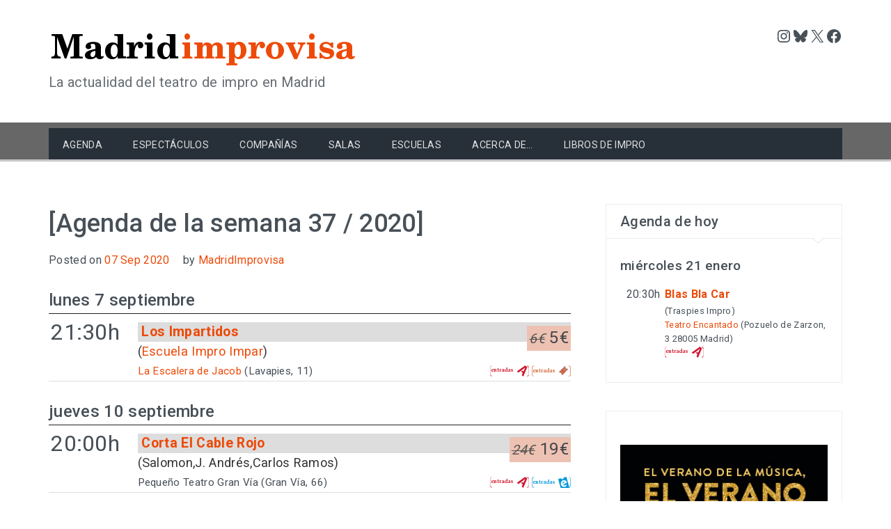

--- FILE ---
content_type: text/html; charset=UTF-8
request_url: https://madridimprovisa.com/2020/09/agenda-de-la-semana-37-2020/
body_size: 16998
content:
<!DOCTYPE html>
<html dir="ltr" lang="es" prefix="og: https://ogp.me/ns#">
<head>
<meta charset="UTF-8">
<meta name="viewport" content="width=device-width, initial-scale=1">
<link rel="profile" href="http://gmpg.org/xfn/11">
<link rel="pingback" href="https://madridimprovisa.com/xmlrpc.php">


<!-- MapPress Easy Google Maps Versión:2.95.8 (https://www.mappresspro.com) -->
<title>[Agenda de la semana 37 / 2020] | MadridImprovisa</title>

		<!-- All in One SEO 4.9.3 - aioseo.com -->
	<meta name="robots" content="max-image-preview:large" />
	<meta name="author" content="MadridImprovisa"/>
	<link rel="canonical" href="https://madridimprovisa.com/2020/09/agenda-de-la-semana-37-2020/" />
	<meta name="generator" content="All in One SEO (AIOSEO) 4.9.3" />
		<meta property="og:locale" content="es_ES" />
		<meta property="og:site_name" content="MadridImprovisa | La actualidad del teatro de impro en Madrid" />
		<meta property="og:type" content="article" />
		<meta property="og:title" content="[Agenda de la semana 37 / 2020] | MadridImprovisa" />
		<meta property="og:url" content="https://madridimprovisa.com/2020/09/agenda-de-la-semana-37-2020/" />
		<meta property="og:image" content="https://madridimprovisa.com/wp-content/uploads/2016/10/logo_MadridImprovisa.png" />
		<meta property="og:image:secure_url" content="https://madridimprovisa.com/wp-content/uploads/2016/10/logo_MadridImprovisa.png" />
		<meta property="article:published_time" content="2020-09-07T00:05:24+00:00" />
		<meta property="article:modified_time" content="2020-09-07T00:05:24+00:00" />
		<meta name="twitter:card" content="summary" />
		<meta name="twitter:title" content="[Agenda de la semana 37 / 2020] | MadridImprovisa" />
		<meta name="twitter:image" content="https://madridimprovisa.com/wp-content/uploads/2016/10/logo_MadridImprovisa.png" />
		<script type="application/ld+json" class="aioseo-schema">
			{"@context":"https:\/\/schema.org","@graph":[{"@type":"Article","@id":"https:\/\/madridimprovisa.com\/2020\/09\/agenda-de-la-semana-37-2020\/#article","name":"[Agenda de la semana 37 \/ 2020] | MadridImprovisa","headline":"[Agenda de la semana 37 \/ 2020]","author":{"@id":"https:\/\/madridimprovisa.com\/author\/improvadmin\/#author"},"publisher":{"@id":"https:\/\/madridimprovisa.com\/#organization"},"image":{"@type":"ImageObject","url":"https:\/\/madridimprovisa.com\/wp-content\/uploads\/2016\/10\/logo_MadridImprovisa.png","@id":"https:\/\/madridimprovisa.com\/#articleImage","width":450,"height":60},"datePublished":"2020-09-07T02:05:24+02:00","dateModified":"2020-09-07T02:05:24+02:00","inLanguage":"es-ES","mainEntityOfPage":{"@id":"https:\/\/madridimprovisa.com\/2020\/09\/agenda-de-la-semana-37-2020\/#webpage"},"isPartOf":{"@id":"https:\/\/madridimprovisa.com\/2020\/09\/agenda-de-la-semana-37-2020\/#webpage"},"articleSection":"Agenda MI"},{"@type":"BreadcrumbList","@id":"https:\/\/madridimprovisa.com\/2020\/09\/agenda-de-la-semana-37-2020\/#breadcrumblist","itemListElement":[{"@type":"ListItem","@id":"https:\/\/madridimprovisa.com#listItem","position":1,"name":"Home","item":"https:\/\/madridimprovisa.com","nextItem":{"@type":"ListItem","@id":"https:\/\/madridimprovisa.com\/category\/agenda-mi\/#listItem","name":"Agenda MI"}},{"@type":"ListItem","@id":"https:\/\/madridimprovisa.com\/category\/agenda-mi\/#listItem","position":2,"name":"Agenda MI","item":"https:\/\/madridimprovisa.com\/category\/agenda-mi\/","nextItem":{"@type":"ListItem","@id":"https:\/\/madridimprovisa.com\/2020\/09\/agenda-de-la-semana-37-2020\/#listItem","name":"[Agenda de la semana 37 \/ 2020]"},"previousItem":{"@type":"ListItem","@id":"https:\/\/madridimprovisa.com#listItem","name":"Home"}},{"@type":"ListItem","@id":"https:\/\/madridimprovisa.com\/2020\/09\/agenda-de-la-semana-37-2020\/#listItem","position":3,"name":"[Agenda de la semana 37 \/ 2020]","previousItem":{"@type":"ListItem","@id":"https:\/\/madridimprovisa.com\/category\/agenda-mi\/#listItem","name":"Agenda MI"}}]},{"@type":"Organization","@id":"https:\/\/madridimprovisa.com\/#organization","name":"MadridImprovisa","description":"La actualidad del teatro de impro en Madrid","url":"https:\/\/madridimprovisa.com\/","logo":{"@type":"ImageObject","url":"https:\/\/madridimprovisa.com\/wp-content\/uploads\/2016\/10\/logo_MadridImprovisa.png","@id":"https:\/\/madridimprovisa.com\/2020\/09\/agenda-de-la-semana-37-2020\/#organizationLogo","width":450,"height":60},"image":{"@id":"https:\/\/madridimprovisa.com\/2020\/09\/agenda-de-la-semana-37-2020\/#organizationLogo"}},{"@type":"Person","@id":"https:\/\/madridimprovisa.com\/author\/improvadmin\/#author","url":"https:\/\/madridimprovisa.com\/author\/improvadmin\/","name":"MadridImprovisa","image":{"@type":"ImageObject","@id":"https:\/\/madridimprovisa.com\/2020\/09\/agenda-de-la-semana-37-2020\/#authorImage","url":"https:\/\/secure.gravatar.com\/avatar\/e363aa457d25d06ef6e63ab4b09a6c3766a28f78fe624d2b43631538e24e7648?s=96&d=mm&r=g","width":96,"height":96,"caption":"MadridImprovisa"}},{"@type":"WebPage","@id":"https:\/\/madridimprovisa.com\/2020\/09\/agenda-de-la-semana-37-2020\/#webpage","url":"https:\/\/madridimprovisa.com\/2020\/09\/agenda-de-la-semana-37-2020\/","name":"[Agenda de la semana 37 \/ 2020] | MadridImprovisa","inLanguage":"es-ES","isPartOf":{"@id":"https:\/\/madridimprovisa.com\/#website"},"breadcrumb":{"@id":"https:\/\/madridimprovisa.com\/2020\/09\/agenda-de-la-semana-37-2020\/#breadcrumblist"},"author":{"@id":"https:\/\/madridimprovisa.com\/author\/improvadmin\/#author"},"creator":{"@id":"https:\/\/madridimprovisa.com\/author\/improvadmin\/#author"},"datePublished":"2020-09-07T02:05:24+02:00","dateModified":"2020-09-07T02:05:24+02:00"},{"@type":"WebSite","@id":"https:\/\/madridimprovisa.com\/#website","url":"https:\/\/madridimprovisa.com\/","name":"MadridImprovisa","description":"La actualidad del teatro de impro en Madrid","inLanguage":"es-ES","publisher":{"@id":"https:\/\/madridimprovisa.com\/#organization"}}]}
		</script>
		<!-- All in One SEO -->

<link rel='dns-prefetch' href='//www.googletagmanager.com' />
<link rel='dns-prefetch' href='//fonts.googleapis.com' />
<link rel='dns-prefetch' href='//pagead2.googlesyndication.com' />
<link rel="alternate" type="application/rss+xml" title="MadridImprovisa &raquo; Feed" href="https://madridimprovisa.com/feed/" />
<link rel="alternate" type="application/rss+xml" title="MadridImprovisa &raquo; Feed de los comentarios" href="https://madridimprovisa.com/comments/feed/" />
<link rel="alternate" title="oEmbed (JSON)" type="application/json+oembed" href="https://madridimprovisa.com/wp-json/oembed/1.0/embed?url=https%3A%2F%2Fmadridimprovisa.com%2F2020%2F09%2Fagenda-de-la-semana-37-2020%2F" />
<link rel="alternate" title="oEmbed (XML)" type="text/xml+oembed" href="https://madridimprovisa.com/wp-json/oembed/1.0/embed?url=https%3A%2F%2Fmadridimprovisa.com%2F2020%2F09%2Fagenda-de-la-semana-37-2020%2F&#038;format=xml" />
<style id='wp-img-auto-sizes-contain-inline-css' type='text/css'>
img:is([sizes=auto i],[sizes^="auto," i]){contain-intrinsic-size:3000px 1500px}
/*# sourceURL=wp-img-auto-sizes-contain-inline-css */
</style>
<style id='wp-emoji-styles-inline-css' type='text/css'>

	img.wp-smiley, img.emoji {
		display: inline !important;
		border: none !important;
		box-shadow: none !important;
		height: 1em !important;
		width: 1em !important;
		margin: 0 0.07em !important;
		vertical-align: -0.1em !important;
		background: none !important;
		padding: 0 !important;
	}
/*# sourceURL=wp-emoji-styles-inline-css */
</style>
<link rel='stylesheet' id='wp-block-library-css' href='https://madridimprovisa.com/wp-includes/css/dist/block-library/style.min.css?ver=6.9' type='text/css' media='all' />
<style id='wp-block-image-inline-css' type='text/css'>
.wp-block-image>a,.wp-block-image>figure>a{display:inline-block}.wp-block-image img{box-sizing:border-box;height:auto;max-width:100%;vertical-align:bottom}@media not (prefers-reduced-motion){.wp-block-image img.hide{visibility:hidden}.wp-block-image img.show{animation:show-content-image .4s}}.wp-block-image[style*=border-radius] img,.wp-block-image[style*=border-radius]>a{border-radius:inherit}.wp-block-image.has-custom-border img{box-sizing:border-box}.wp-block-image.aligncenter{text-align:center}.wp-block-image.alignfull>a,.wp-block-image.alignwide>a{width:100%}.wp-block-image.alignfull img,.wp-block-image.alignwide img{height:auto;width:100%}.wp-block-image .aligncenter,.wp-block-image .alignleft,.wp-block-image .alignright,.wp-block-image.aligncenter,.wp-block-image.alignleft,.wp-block-image.alignright{display:table}.wp-block-image .aligncenter>figcaption,.wp-block-image .alignleft>figcaption,.wp-block-image .alignright>figcaption,.wp-block-image.aligncenter>figcaption,.wp-block-image.alignleft>figcaption,.wp-block-image.alignright>figcaption{caption-side:bottom;display:table-caption}.wp-block-image .alignleft{float:left;margin:.5em 1em .5em 0}.wp-block-image .alignright{float:right;margin:.5em 0 .5em 1em}.wp-block-image .aligncenter{margin-left:auto;margin-right:auto}.wp-block-image :where(figcaption){margin-bottom:1em;margin-top:.5em}.wp-block-image.is-style-circle-mask img{border-radius:9999px}@supports ((-webkit-mask-image:none) or (mask-image:none)) or (-webkit-mask-image:none){.wp-block-image.is-style-circle-mask img{border-radius:0;-webkit-mask-image:url('data:image/svg+xml;utf8,<svg viewBox="0 0 100 100" xmlns="http://www.w3.org/2000/svg"><circle cx="50" cy="50" r="50"/></svg>');mask-image:url('data:image/svg+xml;utf8,<svg viewBox="0 0 100 100" xmlns="http://www.w3.org/2000/svg"><circle cx="50" cy="50" r="50"/></svg>');mask-mode:alpha;-webkit-mask-position:center;mask-position:center;-webkit-mask-repeat:no-repeat;mask-repeat:no-repeat;-webkit-mask-size:contain;mask-size:contain}}:root :where(.wp-block-image.is-style-rounded img,.wp-block-image .is-style-rounded img){border-radius:9999px}.wp-block-image figure{margin:0}.wp-lightbox-container{display:flex;flex-direction:column;position:relative}.wp-lightbox-container img{cursor:zoom-in}.wp-lightbox-container img:hover+button{opacity:1}.wp-lightbox-container button{align-items:center;backdrop-filter:blur(16px) saturate(180%);background-color:#5a5a5a40;border:none;border-radius:4px;cursor:zoom-in;display:flex;height:20px;justify-content:center;opacity:0;padding:0;position:absolute;right:16px;text-align:center;top:16px;width:20px;z-index:100}@media not (prefers-reduced-motion){.wp-lightbox-container button{transition:opacity .2s ease}}.wp-lightbox-container button:focus-visible{outline:3px auto #5a5a5a40;outline:3px auto -webkit-focus-ring-color;outline-offset:3px}.wp-lightbox-container button:hover{cursor:pointer;opacity:1}.wp-lightbox-container button:focus{opacity:1}.wp-lightbox-container button:focus,.wp-lightbox-container button:hover,.wp-lightbox-container button:not(:hover):not(:active):not(.has-background){background-color:#5a5a5a40;border:none}.wp-lightbox-overlay{box-sizing:border-box;cursor:zoom-out;height:100vh;left:0;overflow:hidden;position:fixed;top:0;visibility:hidden;width:100%;z-index:100000}.wp-lightbox-overlay .close-button{align-items:center;cursor:pointer;display:flex;justify-content:center;min-height:40px;min-width:40px;padding:0;position:absolute;right:calc(env(safe-area-inset-right) + 16px);top:calc(env(safe-area-inset-top) + 16px);z-index:5000000}.wp-lightbox-overlay .close-button:focus,.wp-lightbox-overlay .close-button:hover,.wp-lightbox-overlay .close-button:not(:hover):not(:active):not(.has-background){background:none;border:none}.wp-lightbox-overlay .lightbox-image-container{height:var(--wp--lightbox-container-height);left:50%;overflow:hidden;position:absolute;top:50%;transform:translate(-50%,-50%);transform-origin:top left;width:var(--wp--lightbox-container-width);z-index:9999999999}.wp-lightbox-overlay .wp-block-image{align-items:center;box-sizing:border-box;display:flex;height:100%;justify-content:center;margin:0;position:relative;transform-origin:0 0;width:100%;z-index:3000000}.wp-lightbox-overlay .wp-block-image img{height:var(--wp--lightbox-image-height);min-height:var(--wp--lightbox-image-height);min-width:var(--wp--lightbox-image-width);width:var(--wp--lightbox-image-width)}.wp-lightbox-overlay .wp-block-image figcaption{display:none}.wp-lightbox-overlay button{background:none;border:none}.wp-lightbox-overlay .scrim{background-color:#fff;height:100%;opacity:.9;position:absolute;width:100%;z-index:2000000}.wp-lightbox-overlay.active{visibility:visible}@media not (prefers-reduced-motion){.wp-lightbox-overlay.active{animation:turn-on-visibility .25s both}.wp-lightbox-overlay.active img{animation:turn-on-visibility .35s both}.wp-lightbox-overlay.show-closing-animation:not(.active){animation:turn-off-visibility .35s both}.wp-lightbox-overlay.show-closing-animation:not(.active) img{animation:turn-off-visibility .25s both}.wp-lightbox-overlay.zoom.active{animation:none;opacity:1;visibility:visible}.wp-lightbox-overlay.zoom.active .lightbox-image-container{animation:lightbox-zoom-in .4s}.wp-lightbox-overlay.zoom.active .lightbox-image-container img{animation:none}.wp-lightbox-overlay.zoom.active .scrim{animation:turn-on-visibility .4s forwards}.wp-lightbox-overlay.zoom.show-closing-animation:not(.active){animation:none}.wp-lightbox-overlay.zoom.show-closing-animation:not(.active) .lightbox-image-container{animation:lightbox-zoom-out .4s}.wp-lightbox-overlay.zoom.show-closing-animation:not(.active) .lightbox-image-container img{animation:none}.wp-lightbox-overlay.zoom.show-closing-animation:not(.active) .scrim{animation:turn-off-visibility .4s forwards}}@keyframes show-content-image{0%{visibility:hidden}99%{visibility:hidden}to{visibility:visible}}@keyframes turn-on-visibility{0%{opacity:0}to{opacity:1}}@keyframes turn-off-visibility{0%{opacity:1;visibility:visible}99%{opacity:0;visibility:visible}to{opacity:0;visibility:hidden}}@keyframes lightbox-zoom-in{0%{transform:translate(calc((-100vw + var(--wp--lightbox-scrollbar-width))/2 + var(--wp--lightbox-initial-left-position)),calc(-50vh + var(--wp--lightbox-initial-top-position))) scale(var(--wp--lightbox-scale))}to{transform:translate(-50%,-50%) scale(1)}}@keyframes lightbox-zoom-out{0%{transform:translate(-50%,-50%) scale(1);visibility:visible}99%{visibility:visible}to{transform:translate(calc((-100vw + var(--wp--lightbox-scrollbar-width))/2 + var(--wp--lightbox-initial-left-position)),calc(-50vh + var(--wp--lightbox-initial-top-position))) scale(var(--wp--lightbox-scale));visibility:hidden}}
/*# sourceURL=https://madridimprovisa.com/wp-includes/blocks/image/style.min.css */
</style>
<style id='wp-block-image-theme-inline-css' type='text/css'>
:root :where(.wp-block-image figcaption){color:#555;font-size:13px;text-align:center}.is-dark-theme :root :where(.wp-block-image figcaption){color:#ffffffa6}.wp-block-image{margin:0 0 1em}
/*# sourceURL=https://madridimprovisa.com/wp-includes/blocks/image/theme.min.css */
</style>
<style id='wp-block-latest-comments-inline-css' type='text/css'>
ol.wp-block-latest-comments{box-sizing:border-box;margin-left:0}:where(.wp-block-latest-comments:not([style*=line-height] .wp-block-latest-comments__comment)){line-height:1.1}:where(.wp-block-latest-comments:not([style*=line-height] .wp-block-latest-comments__comment-excerpt p)){line-height:1.8}.has-dates :where(.wp-block-latest-comments:not([style*=line-height])),.has-excerpts :where(.wp-block-latest-comments:not([style*=line-height])){line-height:1.5}.wp-block-latest-comments .wp-block-latest-comments{padding-left:0}.wp-block-latest-comments__comment{list-style:none;margin-bottom:1em}.has-avatars .wp-block-latest-comments__comment{list-style:none;min-height:2.25em}.has-avatars .wp-block-latest-comments__comment .wp-block-latest-comments__comment-excerpt,.has-avatars .wp-block-latest-comments__comment .wp-block-latest-comments__comment-meta{margin-left:3.25em}.wp-block-latest-comments__comment-excerpt p{font-size:.875em;margin:.36em 0 1.4em}.wp-block-latest-comments__comment-date{display:block;font-size:.75em}.wp-block-latest-comments .avatar,.wp-block-latest-comments__comment-avatar{border-radius:1.5em;display:block;float:left;height:2.5em;margin-right:.75em;width:2.5em}.wp-block-latest-comments[class*=-font-size] a,.wp-block-latest-comments[style*=font-size] a{font-size:inherit}
/*# sourceURL=https://madridimprovisa.com/wp-includes/blocks/latest-comments/style.min.css */
</style>
<style id='wp-block-social-links-inline-css' type='text/css'>
.wp-block-social-links{background:none;box-sizing:border-box;margin-left:0;padding-left:0;padding-right:0;text-indent:0}.wp-block-social-links .wp-social-link a,.wp-block-social-links .wp-social-link a:hover{border-bottom:0;box-shadow:none;text-decoration:none}.wp-block-social-links .wp-social-link svg{height:1em;width:1em}.wp-block-social-links .wp-social-link span:not(.screen-reader-text){font-size:.65em;margin-left:.5em;margin-right:.5em}.wp-block-social-links.has-small-icon-size{font-size:16px}.wp-block-social-links,.wp-block-social-links.has-normal-icon-size{font-size:24px}.wp-block-social-links.has-large-icon-size{font-size:36px}.wp-block-social-links.has-huge-icon-size{font-size:48px}.wp-block-social-links.aligncenter{display:flex;justify-content:center}.wp-block-social-links.alignright{justify-content:flex-end}.wp-block-social-link{border-radius:9999px;display:block}@media not (prefers-reduced-motion){.wp-block-social-link{transition:transform .1s ease}}.wp-block-social-link{height:auto}.wp-block-social-link a{align-items:center;display:flex;line-height:0}.wp-block-social-link:hover{transform:scale(1.1)}.wp-block-social-links .wp-block-social-link.wp-social-link{display:inline-block;margin:0;padding:0}.wp-block-social-links .wp-block-social-link.wp-social-link .wp-block-social-link-anchor,.wp-block-social-links .wp-block-social-link.wp-social-link .wp-block-social-link-anchor svg,.wp-block-social-links .wp-block-social-link.wp-social-link .wp-block-social-link-anchor:active,.wp-block-social-links .wp-block-social-link.wp-social-link .wp-block-social-link-anchor:hover,.wp-block-social-links .wp-block-social-link.wp-social-link .wp-block-social-link-anchor:visited{color:currentColor;fill:currentColor}:where(.wp-block-social-links:not(.is-style-logos-only)) .wp-social-link{background-color:#f0f0f0;color:#444}:where(.wp-block-social-links:not(.is-style-logos-only)) .wp-social-link-amazon{background-color:#f90;color:#fff}:where(.wp-block-social-links:not(.is-style-logos-only)) .wp-social-link-bandcamp{background-color:#1ea0c3;color:#fff}:where(.wp-block-social-links:not(.is-style-logos-only)) .wp-social-link-behance{background-color:#0757fe;color:#fff}:where(.wp-block-social-links:not(.is-style-logos-only)) .wp-social-link-bluesky{background-color:#0a7aff;color:#fff}:where(.wp-block-social-links:not(.is-style-logos-only)) .wp-social-link-codepen{background-color:#1e1f26;color:#fff}:where(.wp-block-social-links:not(.is-style-logos-only)) .wp-social-link-deviantart{background-color:#02e49b;color:#fff}:where(.wp-block-social-links:not(.is-style-logos-only)) .wp-social-link-discord{background-color:#5865f2;color:#fff}:where(.wp-block-social-links:not(.is-style-logos-only)) .wp-social-link-dribbble{background-color:#e94c89;color:#fff}:where(.wp-block-social-links:not(.is-style-logos-only)) .wp-social-link-dropbox{background-color:#4280ff;color:#fff}:where(.wp-block-social-links:not(.is-style-logos-only)) .wp-social-link-etsy{background-color:#f45800;color:#fff}:where(.wp-block-social-links:not(.is-style-logos-only)) .wp-social-link-facebook{background-color:#0866ff;color:#fff}:where(.wp-block-social-links:not(.is-style-logos-only)) .wp-social-link-fivehundredpx{background-color:#000;color:#fff}:where(.wp-block-social-links:not(.is-style-logos-only)) .wp-social-link-flickr{background-color:#0461dd;color:#fff}:where(.wp-block-social-links:not(.is-style-logos-only)) .wp-social-link-foursquare{background-color:#e65678;color:#fff}:where(.wp-block-social-links:not(.is-style-logos-only)) .wp-social-link-github{background-color:#24292d;color:#fff}:where(.wp-block-social-links:not(.is-style-logos-only)) .wp-social-link-goodreads{background-color:#eceadd;color:#382110}:where(.wp-block-social-links:not(.is-style-logos-only)) .wp-social-link-google{background-color:#ea4434;color:#fff}:where(.wp-block-social-links:not(.is-style-logos-only)) .wp-social-link-gravatar{background-color:#1d4fc4;color:#fff}:where(.wp-block-social-links:not(.is-style-logos-only)) .wp-social-link-instagram{background-color:#f00075;color:#fff}:where(.wp-block-social-links:not(.is-style-logos-only)) .wp-social-link-lastfm{background-color:#e21b24;color:#fff}:where(.wp-block-social-links:not(.is-style-logos-only)) .wp-social-link-linkedin{background-color:#0d66c2;color:#fff}:where(.wp-block-social-links:not(.is-style-logos-only)) .wp-social-link-mastodon{background-color:#3288d4;color:#fff}:where(.wp-block-social-links:not(.is-style-logos-only)) .wp-social-link-medium{background-color:#000;color:#fff}:where(.wp-block-social-links:not(.is-style-logos-only)) .wp-social-link-meetup{background-color:#f6405f;color:#fff}:where(.wp-block-social-links:not(.is-style-logos-only)) .wp-social-link-patreon{background-color:#000;color:#fff}:where(.wp-block-social-links:not(.is-style-logos-only)) .wp-social-link-pinterest{background-color:#e60122;color:#fff}:where(.wp-block-social-links:not(.is-style-logos-only)) .wp-social-link-pocket{background-color:#ef4155;color:#fff}:where(.wp-block-social-links:not(.is-style-logos-only)) .wp-social-link-reddit{background-color:#ff4500;color:#fff}:where(.wp-block-social-links:not(.is-style-logos-only)) .wp-social-link-skype{background-color:#0478d7;color:#fff}:where(.wp-block-social-links:not(.is-style-logos-only)) .wp-social-link-snapchat{background-color:#fefc00;color:#fff;stroke:#000}:where(.wp-block-social-links:not(.is-style-logos-only)) .wp-social-link-soundcloud{background-color:#ff5600;color:#fff}:where(.wp-block-social-links:not(.is-style-logos-only)) .wp-social-link-spotify{background-color:#1bd760;color:#fff}:where(.wp-block-social-links:not(.is-style-logos-only)) .wp-social-link-telegram{background-color:#2aabee;color:#fff}:where(.wp-block-social-links:not(.is-style-logos-only)) .wp-social-link-threads{background-color:#000;color:#fff}:where(.wp-block-social-links:not(.is-style-logos-only)) .wp-social-link-tiktok{background-color:#000;color:#fff}:where(.wp-block-social-links:not(.is-style-logos-only)) .wp-social-link-tumblr{background-color:#011835;color:#fff}:where(.wp-block-social-links:not(.is-style-logos-only)) .wp-social-link-twitch{background-color:#6440a4;color:#fff}:where(.wp-block-social-links:not(.is-style-logos-only)) .wp-social-link-twitter{background-color:#1da1f2;color:#fff}:where(.wp-block-social-links:not(.is-style-logos-only)) .wp-social-link-vimeo{background-color:#1eb7ea;color:#fff}:where(.wp-block-social-links:not(.is-style-logos-only)) .wp-social-link-vk{background-color:#4680c2;color:#fff}:where(.wp-block-social-links:not(.is-style-logos-only)) .wp-social-link-wordpress{background-color:#3499cd;color:#fff}:where(.wp-block-social-links:not(.is-style-logos-only)) .wp-social-link-whatsapp{background-color:#25d366;color:#fff}:where(.wp-block-social-links:not(.is-style-logos-only)) .wp-social-link-x{background-color:#000;color:#fff}:where(.wp-block-social-links:not(.is-style-logos-only)) .wp-social-link-yelp{background-color:#d32422;color:#fff}:where(.wp-block-social-links:not(.is-style-logos-only)) .wp-social-link-youtube{background-color:red;color:#fff}:where(.wp-block-social-links.is-style-logos-only) .wp-social-link{background:none}:where(.wp-block-social-links.is-style-logos-only) .wp-social-link svg{height:1.25em;width:1.25em}:where(.wp-block-social-links.is-style-logos-only) .wp-social-link-amazon{color:#f90}:where(.wp-block-social-links.is-style-logos-only) .wp-social-link-bandcamp{color:#1ea0c3}:where(.wp-block-social-links.is-style-logos-only) .wp-social-link-behance{color:#0757fe}:where(.wp-block-social-links.is-style-logos-only) .wp-social-link-bluesky{color:#0a7aff}:where(.wp-block-social-links.is-style-logos-only) .wp-social-link-codepen{color:#1e1f26}:where(.wp-block-social-links.is-style-logos-only) .wp-social-link-deviantart{color:#02e49b}:where(.wp-block-social-links.is-style-logos-only) .wp-social-link-discord{color:#5865f2}:where(.wp-block-social-links.is-style-logos-only) .wp-social-link-dribbble{color:#e94c89}:where(.wp-block-social-links.is-style-logos-only) .wp-social-link-dropbox{color:#4280ff}:where(.wp-block-social-links.is-style-logos-only) .wp-social-link-etsy{color:#f45800}:where(.wp-block-social-links.is-style-logos-only) .wp-social-link-facebook{color:#0866ff}:where(.wp-block-social-links.is-style-logos-only) .wp-social-link-fivehundredpx{color:#000}:where(.wp-block-social-links.is-style-logos-only) .wp-social-link-flickr{color:#0461dd}:where(.wp-block-social-links.is-style-logos-only) .wp-social-link-foursquare{color:#e65678}:where(.wp-block-social-links.is-style-logos-only) .wp-social-link-github{color:#24292d}:where(.wp-block-social-links.is-style-logos-only) .wp-social-link-goodreads{color:#382110}:where(.wp-block-social-links.is-style-logos-only) .wp-social-link-google{color:#ea4434}:where(.wp-block-social-links.is-style-logos-only) .wp-social-link-gravatar{color:#1d4fc4}:where(.wp-block-social-links.is-style-logos-only) .wp-social-link-instagram{color:#f00075}:where(.wp-block-social-links.is-style-logos-only) .wp-social-link-lastfm{color:#e21b24}:where(.wp-block-social-links.is-style-logos-only) .wp-social-link-linkedin{color:#0d66c2}:where(.wp-block-social-links.is-style-logos-only) .wp-social-link-mastodon{color:#3288d4}:where(.wp-block-social-links.is-style-logos-only) .wp-social-link-medium{color:#000}:where(.wp-block-social-links.is-style-logos-only) .wp-social-link-meetup{color:#f6405f}:where(.wp-block-social-links.is-style-logos-only) .wp-social-link-patreon{color:#000}:where(.wp-block-social-links.is-style-logos-only) .wp-social-link-pinterest{color:#e60122}:where(.wp-block-social-links.is-style-logos-only) .wp-social-link-pocket{color:#ef4155}:where(.wp-block-social-links.is-style-logos-only) .wp-social-link-reddit{color:#ff4500}:where(.wp-block-social-links.is-style-logos-only) .wp-social-link-skype{color:#0478d7}:where(.wp-block-social-links.is-style-logos-only) .wp-social-link-snapchat{color:#fff;stroke:#000}:where(.wp-block-social-links.is-style-logos-only) .wp-social-link-soundcloud{color:#ff5600}:where(.wp-block-social-links.is-style-logos-only) .wp-social-link-spotify{color:#1bd760}:where(.wp-block-social-links.is-style-logos-only) .wp-social-link-telegram{color:#2aabee}:where(.wp-block-social-links.is-style-logos-only) .wp-social-link-threads{color:#000}:where(.wp-block-social-links.is-style-logos-only) .wp-social-link-tiktok{color:#000}:where(.wp-block-social-links.is-style-logos-only) .wp-social-link-tumblr{color:#011835}:where(.wp-block-social-links.is-style-logos-only) .wp-social-link-twitch{color:#6440a4}:where(.wp-block-social-links.is-style-logos-only) .wp-social-link-twitter{color:#1da1f2}:where(.wp-block-social-links.is-style-logos-only) .wp-social-link-vimeo{color:#1eb7ea}:where(.wp-block-social-links.is-style-logos-only) .wp-social-link-vk{color:#4680c2}:where(.wp-block-social-links.is-style-logos-only) .wp-social-link-whatsapp{color:#25d366}:where(.wp-block-social-links.is-style-logos-only) .wp-social-link-wordpress{color:#3499cd}:where(.wp-block-social-links.is-style-logos-only) .wp-social-link-x{color:#000}:where(.wp-block-social-links.is-style-logos-only) .wp-social-link-yelp{color:#d32422}:where(.wp-block-social-links.is-style-logos-only) .wp-social-link-youtube{color:red}.wp-block-social-links.is-style-pill-shape .wp-social-link{width:auto}:root :where(.wp-block-social-links .wp-social-link a){padding:.25em}:root :where(.wp-block-social-links.is-style-logos-only .wp-social-link a){padding:0}:root :where(.wp-block-social-links.is-style-pill-shape .wp-social-link a){padding-left:.6666666667em;padding-right:.6666666667em}.wp-block-social-links:not(.has-icon-color):not(.has-icon-background-color) .wp-social-link-snapchat .wp-block-social-link-label{color:#000}
/*# sourceURL=https://madridimprovisa.com/wp-includes/blocks/social-links/style.min.css */
</style>
<style id='global-styles-inline-css' type='text/css'>
:root{--wp--preset--aspect-ratio--square: 1;--wp--preset--aspect-ratio--4-3: 4/3;--wp--preset--aspect-ratio--3-4: 3/4;--wp--preset--aspect-ratio--3-2: 3/2;--wp--preset--aspect-ratio--2-3: 2/3;--wp--preset--aspect-ratio--16-9: 16/9;--wp--preset--aspect-ratio--9-16: 9/16;--wp--preset--color--black: #000000;--wp--preset--color--cyan-bluish-gray: #abb8c3;--wp--preset--color--white: #ffffff;--wp--preset--color--pale-pink: #f78da7;--wp--preset--color--vivid-red: #cf2e2e;--wp--preset--color--luminous-vivid-orange: #ff6900;--wp--preset--color--luminous-vivid-amber: #fcb900;--wp--preset--color--light-green-cyan: #7bdcb5;--wp--preset--color--vivid-green-cyan: #00d084;--wp--preset--color--pale-cyan-blue: #8ed1fc;--wp--preset--color--vivid-cyan-blue: #0693e3;--wp--preset--color--vivid-purple: #9b51e0;--wp--preset--gradient--vivid-cyan-blue-to-vivid-purple: linear-gradient(135deg,rgb(6,147,227) 0%,rgb(155,81,224) 100%);--wp--preset--gradient--light-green-cyan-to-vivid-green-cyan: linear-gradient(135deg,rgb(122,220,180) 0%,rgb(0,208,130) 100%);--wp--preset--gradient--luminous-vivid-amber-to-luminous-vivid-orange: linear-gradient(135deg,rgb(252,185,0) 0%,rgb(255,105,0) 100%);--wp--preset--gradient--luminous-vivid-orange-to-vivid-red: linear-gradient(135deg,rgb(255,105,0) 0%,rgb(207,46,46) 100%);--wp--preset--gradient--very-light-gray-to-cyan-bluish-gray: linear-gradient(135deg,rgb(238,238,238) 0%,rgb(169,184,195) 100%);--wp--preset--gradient--cool-to-warm-spectrum: linear-gradient(135deg,rgb(74,234,220) 0%,rgb(151,120,209) 20%,rgb(207,42,186) 40%,rgb(238,44,130) 60%,rgb(251,105,98) 80%,rgb(254,248,76) 100%);--wp--preset--gradient--blush-light-purple: linear-gradient(135deg,rgb(255,206,236) 0%,rgb(152,150,240) 100%);--wp--preset--gradient--blush-bordeaux: linear-gradient(135deg,rgb(254,205,165) 0%,rgb(254,45,45) 50%,rgb(107,0,62) 100%);--wp--preset--gradient--luminous-dusk: linear-gradient(135deg,rgb(255,203,112) 0%,rgb(199,81,192) 50%,rgb(65,88,208) 100%);--wp--preset--gradient--pale-ocean: linear-gradient(135deg,rgb(255,245,203) 0%,rgb(182,227,212) 50%,rgb(51,167,181) 100%);--wp--preset--gradient--electric-grass: linear-gradient(135deg,rgb(202,248,128) 0%,rgb(113,206,126) 100%);--wp--preset--gradient--midnight: linear-gradient(135deg,rgb(2,3,129) 0%,rgb(40,116,252) 100%);--wp--preset--font-size--small: 13px;--wp--preset--font-size--medium: 20px;--wp--preset--font-size--large: 36px;--wp--preset--font-size--x-large: 42px;--wp--preset--spacing--20: 0.44rem;--wp--preset--spacing--30: 0.67rem;--wp--preset--spacing--40: 1rem;--wp--preset--spacing--50: 1.5rem;--wp--preset--spacing--60: 2.25rem;--wp--preset--spacing--70: 3.38rem;--wp--preset--spacing--80: 5.06rem;--wp--preset--shadow--natural: 6px 6px 9px rgba(0, 0, 0, 0.2);--wp--preset--shadow--deep: 12px 12px 50px rgba(0, 0, 0, 0.4);--wp--preset--shadow--sharp: 6px 6px 0px rgba(0, 0, 0, 0.2);--wp--preset--shadow--outlined: 6px 6px 0px -3px rgb(255, 255, 255), 6px 6px rgb(0, 0, 0);--wp--preset--shadow--crisp: 6px 6px 0px rgb(0, 0, 0);}:where(.is-layout-flex){gap: 0.5em;}:where(.is-layout-grid){gap: 0.5em;}body .is-layout-flex{display: flex;}.is-layout-flex{flex-wrap: wrap;align-items: center;}.is-layout-flex > :is(*, div){margin: 0;}body .is-layout-grid{display: grid;}.is-layout-grid > :is(*, div){margin: 0;}:where(.wp-block-columns.is-layout-flex){gap: 2em;}:where(.wp-block-columns.is-layout-grid){gap: 2em;}:where(.wp-block-post-template.is-layout-flex){gap: 1.25em;}:where(.wp-block-post-template.is-layout-grid){gap: 1.25em;}.has-black-color{color: var(--wp--preset--color--black) !important;}.has-cyan-bluish-gray-color{color: var(--wp--preset--color--cyan-bluish-gray) !important;}.has-white-color{color: var(--wp--preset--color--white) !important;}.has-pale-pink-color{color: var(--wp--preset--color--pale-pink) !important;}.has-vivid-red-color{color: var(--wp--preset--color--vivid-red) !important;}.has-luminous-vivid-orange-color{color: var(--wp--preset--color--luminous-vivid-orange) !important;}.has-luminous-vivid-amber-color{color: var(--wp--preset--color--luminous-vivid-amber) !important;}.has-light-green-cyan-color{color: var(--wp--preset--color--light-green-cyan) !important;}.has-vivid-green-cyan-color{color: var(--wp--preset--color--vivid-green-cyan) !important;}.has-pale-cyan-blue-color{color: var(--wp--preset--color--pale-cyan-blue) !important;}.has-vivid-cyan-blue-color{color: var(--wp--preset--color--vivid-cyan-blue) !important;}.has-vivid-purple-color{color: var(--wp--preset--color--vivid-purple) !important;}.has-black-background-color{background-color: var(--wp--preset--color--black) !important;}.has-cyan-bluish-gray-background-color{background-color: var(--wp--preset--color--cyan-bluish-gray) !important;}.has-white-background-color{background-color: var(--wp--preset--color--white) !important;}.has-pale-pink-background-color{background-color: var(--wp--preset--color--pale-pink) !important;}.has-vivid-red-background-color{background-color: var(--wp--preset--color--vivid-red) !important;}.has-luminous-vivid-orange-background-color{background-color: var(--wp--preset--color--luminous-vivid-orange) !important;}.has-luminous-vivid-amber-background-color{background-color: var(--wp--preset--color--luminous-vivid-amber) !important;}.has-light-green-cyan-background-color{background-color: var(--wp--preset--color--light-green-cyan) !important;}.has-vivid-green-cyan-background-color{background-color: var(--wp--preset--color--vivid-green-cyan) !important;}.has-pale-cyan-blue-background-color{background-color: var(--wp--preset--color--pale-cyan-blue) !important;}.has-vivid-cyan-blue-background-color{background-color: var(--wp--preset--color--vivid-cyan-blue) !important;}.has-vivid-purple-background-color{background-color: var(--wp--preset--color--vivid-purple) !important;}.has-black-border-color{border-color: var(--wp--preset--color--black) !important;}.has-cyan-bluish-gray-border-color{border-color: var(--wp--preset--color--cyan-bluish-gray) !important;}.has-white-border-color{border-color: var(--wp--preset--color--white) !important;}.has-pale-pink-border-color{border-color: var(--wp--preset--color--pale-pink) !important;}.has-vivid-red-border-color{border-color: var(--wp--preset--color--vivid-red) !important;}.has-luminous-vivid-orange-border-color{border-color: var(--wp--preset--color--luminous-vivid-orange) !important;}.has-luminous-vivid-amber-border-color{border-color: var(--wp--preset--color--luminous-vivid-amber) !important;}.has-light-green-cyan-border-color{border-color: var(--wp--preset--color--light-green-cyan) !important;}.has-vivid-green-cyan-border-color{border-color: var(--wp--preset--color--vivid-green-cyan) !important;}.has-pale-cyan-blue-border-color{border-color: var(--wp--preset--color--pale-cyan-blue) !important;}.has-vivid-cyan-blue-border-color{border-color: var(--wp--preset--color--vivid-cyan-blue) !important;}.has-vivid-purple-border-color{border-color: var(--wp--preset--color--vivid-purple) !important;}.has-vivid-cyan-blue-to-vivid-purple-gradient-background{background: var(--wp--preset--gradient--vivid-cyan-blue-to-vivid-purple) !important;}.has-light-green-cyan-to-vivid-green-cyan-gradient-background{background: var(--wp--preset--gradient--light-green-cyan-to-vivid-green-cyan) !important;}.has-luminous-vivid-amber-to-luminous-vivid-orange-gradient-background{background: var(--wp--preset--gradient--luminous-vivid-amber-to-luminous-vivid-orange) !important;}.has-luminous-vivid-orange-to-vivid-red-gradient-background{background: var(--wp--preset--gradient--luminous-vivid-orange-to-vivid-red) !important;}.has-very-light-gray-to-cyan-bluish-gray-gradient-background{background: var(--wp--preset--gradient--very-light-gray-to-cyan-bluish-gray) !important;}.has-cool-to-warm-spectrum-gradient-background{background: var(--wp--preset--gradient--cool-to-warm-spectrum) !important;}.has-blush-light-purple-gradient-background{background: var(--wp--preset--gradient--blush-light-purple) !important;}.has-blush-bordeaux-gradient-background{background: var(--wp--preset--gradient--blush-bordeaux) !important;}.has-luminous-dusk-gradient-background{background: var(--wp--preset--gradient--luminous-dusk) !important;}.has-pale-ocean-gradient-background{background: var(--wp--preset--gradient--pale-ocean) !important;}.has-electric-grass-gradient-background{background: var(--wp--preset--gradient--electric-grass) !important;}.has-midnight-gradient-background{background: var(--wp--preset--gradient--midnight) !important;}.has-small-font-size{font-size: var(--wp--preset--font-size--small) !important;}.has-medium-font-size{font-size: var(--wp--preset--font-size--medium) !important;}.has-large-font-size{font-size: var(--wp--preset--font-size--large) !important;}.has-x-large-font-size{font-size: var(--wp--preset--font-size--x-large) !important;}
/*# sourceURL=global-styles-inline-css */
</style>
<style id='core-block-supports-inline-css' type='text/css'>
.wp-container-core-social-links-is-layout-765c4724{justify-content:flex-end;}
/*# sourceURL=core-block-supports-inline-css */
</style>

<style id='classic-theme-styles-inline-css' type='text/css'>
/*! This file is auto-generated */
.wp-block-button__link{color:#fff;background-color:#32373c;border-radius:9999px;box-shadow:none;text-decoration:none;padding:calc(.667em + 2px) calc(1.333em + 2px);font-size:1.125em}.wp-block-file__button{background:#32373c;color:#fff;text-decoration:none}
/*# sourceURL=/wp-includes/css/classic-themes.min.css */
</style>
<link rel='stylesheet' id='mappress-leaflet-css' href='https://madridimprovisa.com/wp-content/plugins/mappress-google-maps-for-wordpress/lib/leaflet/leaflet.css?ver=1.7.1' type='text/css' media='all' />
<link rel='stylesheet' id='mappress-css' href='https://madridimprovisa.com/wp-content/plugins/mappress-google-maps-for-wordpress/css/mappress.css?ver=2.95.8' type='text/css' media='all' />
<link rel='stylesheet' id='bootstrap-css' href='https://madridimprovisa.com/wp-content/themes/travelers/css/bootstrap.min.css?ver=3.3.5' type='text/css' media='' />
<link rel='stylesheet' id='font-awesome-css' href='https://madridimprovisa.com/wp-content/themes/travelers/css/font-awesome.min.css?ver=4.4.0' type='text/css' media='' />
<link rel='stylesheet' id='animate-css' href='https://madridimprovisa.com/wp-content/themes/travelers/css/animate.min.css?ver=3.4.0' type='text/css' media='' />
<link rel='stylesheet' id='swiper-css' href='https://madridimprovisa.com/wp-content/themes/travelers/css/swiper.min.css?ver=3.2.5' type='text/css' media='' />
<link rel='stylesheet' id='slick-css' href='https://madridimprovisa.com/wp-content/themes/travelers/css/slick.css?ver=3.2.5' type='text/css' media='' />
<link rel='stylesheet' id='travelers-google-fonts-css' href='//fonts.googleapis.com/css?family=Roboto+Slab%3A400%2C300%2C700%7CRoboto%3A400%2C100%2C300%2C500%2C700&#038;ver=6.9' type='text/css' media='all' />
<link rel='stylesheet' id='travelers-style-css' href='https://madridimprovisa.com/wp-content/themes/travellers_mi/style.css?ver=6.9' type='text/css' media='all' />
<style id='travelers-style-inline-css' type='text/css'>


    a:hover,
    .dt-logo a,
    .header-breaking .breaking_text strong,
    .header-breaking .trending_slider_wrapper .entry-breaking a:hover,
    .dt-featured-post .entry-header:hover h2 a,
    .dt-pagination-nav a:hover,
	.dt-pagination-nav .current:hover,
	.dt-pagination-nav .current,
	.dt-footer-bar a:hover,
	 #wp-calendar tbody a{
        color: #dd9933;
    }
	
	.slick-arrow:hover,
    .dt-pagination-nav a:hover,
	.dt-pagination-nav .current:hover,
	.dt-pagination-nav .current {
        border-color: #dd9933;
    }

    .tagcloud a:hover,
    .dt-front-post .entry-footer a:hover,
    #back-to-top:hover,
    .cat-links a:hover,
	.tags-links a:hover {
        background: #dd9933;
    }
	
	.dt-menu-wrap li:hover > a,
	.dt-menu-wrap .current-menu-item a {
		background: #dd9933 !important;
	}

	.dt-menu-wrap {
		border-color: #dd9933;
	}

	.dt-related-posts li { width: calc(33.333333% - 20px); }
/*# sourceURL=travelers-style-inline-css */
</style>
<link rel='stylesheet' id='travelers-css' href='https://madridimprovisa.com/wp-content/themes/travelers/style.css?ver=6.9' type='text/css' media='all' />
<script async src="//pagead2.googlesyndication.com/pagead/js/adsbygoogle.js"></script>
<script>
  (adsbygoogle = window.adsbygoogle || []).push({
    google_ad_client: "ca-pub-3467226227615881",
    enable_page_level_ads: true
  });
</script>
<link rel="https://api.w.org/" href="https://madridimprovisa.com/wp-json/" /><link rel="alternate" title="JSON" type="application/json" href="https://madridimprovisa.com/wp-json/wp/v2/posts/5804" /><link rel="EditURI" type="application/rsd+xml" title="RSD" href="https://madridimprovisa.com/xmlrpc.php?rsd" />
<meta name="generator" content="WordPress 6.9" />
<link rel='shortlink' href='https://madridimprovisa.com/?p=5804' />
<meta name="generator" content="Site Kit by Google 1.170.0" />
<!-- Metaetiquetas de Google AdSense añadidas por Site Kit -->
<meta name="google-adsense-platform-account" content="ca-host-pub-2644536267352236">
<meta name="google-adsense-platform-domain" content="sitekit.withgoogle.com">
<!-- Acabar con las metaetiquetas de Google AdSense añadidas por Site Kit -->

<!-- Fragmento de código de Google Tag Manager añadido por Site Kit -->
<script type="text/javascript">
/* <![CDATA[ */

			( function( w, d, s, l, i ) {
				w[l] = w[l] || [];
				w[l].push( {'gtm.start': new Date().getTime(), event: 'gtm.js'} );
				var f = d.getElementsByTagName( s )[0],
					j = d.createElement( s ), dl = l != 'dataLayer' ? '&l=' + l : '';
				j.async = true;
				j.src = 'https://www.googletagmanager.com/gtm.js?id=' + i + dl;
				f.parentNode.insertBefore( j, f );
			} )( window, document, 'script', 'dataLayer', 'GTM-W7VKSSW' );
			
/* ]]> */
</script>

<!-- Final del fragmento de código de Google Tag Manager añadido por Site Kit -->

<!-- Fragmento de código de Google Adsense añadido por Site Kit -->
<script type="text/javascript" async="async" src="https://pagead2.googlesyndication.com/pagead/js/adsbygoogle.js?client=ca-pub-3467226227615881&amp;host=ca-host-pub-2644536267352236" crossorigin="anonymous"></script>

<!-- Final del fragmento de código de Google Adsense añadido por Site Kit -->
		<style type="text/css" id="wp-custom-css">
			.dt-logo p {
  font-size: 2rem;
  font-weight: normal;
}		</style>
		</head>

<body class="wp-singular post-template-default single single-post postid-5804 single-format-standard wp-custom-logo wp-embed-responsive wp-theme-travelers wp-child-theme-travellers_mi mi2016 group-blog">

<header class="dt-header">

  <div class="container">
    <div class="row">
      <div class="col-lg-5 col-md-5">
        <h1 class="dt-logo">

          <a href="https://madridimprovisa.com/" class="custom-logo-link" rel="home"><img width="450" height="60" src="https://madridimprovisa.com/wp-content/uploads/2016/10/logo_MadridImprovisa.png" class="custom-logo" alt="MadridImprovisa" decoding="async" srcset="https://madridimprovisa.com/wp-content/uploads/2016/10/logo_MadridImprovisa.png 450w, https://madridimprovisa.com/wp-content/uploads/2016/10/logo_MadridImprovisa-300x40.png 300w" sizes="(max-width: 450px) 100vw, 450px" /></a>            <p class="site-description">La actualidad del teatro de impro en Madrid</p>
          
        </h1><!-- .dt-logo -->
      </div>

      <div class="col-lg-7 col-md-7">
        
          <div class="dt-header-widget">
            <aside id="block-18" class="widget widget_block">
<ul class="wp-block-social-links is-content-justification-right is-layout-flex wp-container-core-social-links-is-layout-765c4724 wp-block-social-links-is-layout-flex"><li class="wp-social-link wp-social-link-instagram  wp-block-social-link"><a rel="noopener nofollow" target="_blank" href="https://instagram.com/madridimprovisa" class="wp-block-social-link-anchor"><svg width="24" height="24" viewBox="0 0 24 24" version="1.1" xmlns="http://www.w3.org/2000/svg" aria-hidden="true" focusable="false"><path d="M12,4.622c2.403,0,2.688,0.009,3.637,0.052c0.877,0.04,1.354,0.187,1.671,0.31c0.42,0.163,0.72,0.358,1.035,0.673 c0.315,0.315,0.51,0.615,0.673,1.035c0.123,0.317,0.27,0.794,0.31,1.671c0.043,0.949,0.052,1.234,0.052,3.637 s-0.009,2.688-0.052,3.637c-0.04,0.877-0.187,1.354-0.31,1.671c-0.163,0.42-0.358,0.72-0.673,1.035 c-0.315,0.315-0.615,0.51-1.035,0.673c-0.317,0.123-0.794,0.27-1.671,0.31c-0.949,0.043-1.233,0.052-3.637,0.052 s-2.688-0.009-3.637-0.052c-0.877-0.04-1.354-0.187-1.671-0.31c-0.42-0.163-0.72-0.358-1.035-0.673 c-0.315-0.315-0.51-0.615-0.673-1.035c-0.123-0.317-0.27-0.794-0.31-1.671C4.631,14.688,4.622,14.403,4.622,12 s0.009-2.688,0.052-3.637c0.04-0.877,0.187-1.354,0.31-1.671c0.163-0.42,0.358-0.72,0.673-1.035 c0.315-0.315,0.615-0.51,1.035-0.673c0.317-0.123,0.794-0.27,1.671-0.31C9.312,4.631,9.597,4.622,12,4.622 M12,3 C9.556,3,9.249,3.01,8.289,3.054C7.331,3.098,6.677,3.25,6.105,3.472C5.513,3.702,5.011,4.01,4.511,4.511 c-0.5,0.5-0.808,1.002-1.038,1.594C3.25,6.677,3.098,7.331,3.054,8.289C3.01,9.249,3,9.556,3,12c0,2.444,0.01,2.751,0.054,3.711 c0.044,0.958,0.196,1.612,0.418,2.185c0.23,0.592,0.538,1.094,1.038,1.594c0.5,0.5,1.002,0.808,1.594,1.038 c0.572,0.222,1.227,0.375,2.185,0.418C9.249,20.99,9.556,21,12,21s2.751-0.01,3.711-0.054c0.958-0.044,1.612-0.196,2.185-0.418 c0.592-0.23,1.094-0.538,1.594-1.038c0.5-0.5,0.808-1.002,1.038-1.594c0.222-0.572,0.375-1.227,0.418-2.185 C20.99,14.751,21,14.444,21,12s-0.01-2.751-0.054-3.711c-0.044-0.958-0.196-1.612-0.418-2.185c-0.23-0.592-0.538-1.094-1.038-1.594 c-0.5-0.5-1.002-0.808-1.594-1.038c-0.572-0.222-1.227-0.375-2.185-0.418C14.751,3.01,14.444,3,12,3L12,3z M12,7.378 c-2.552,0-4.622,2.069-4.622,4.622S9.448,16.622,12,16.622s4.622-2.069,4.622-4.622S14.552,7.378,12,7.378z M12,15 c-1.657,0-3-1.343-3-3s1.343-3,3-3s3,1.343,3,3S13.657,15,12,15z M16.804,6.116c-0.596,0-1.08,0.484-1.08,1.08 s0.484,1.08,1.08,1.08c0.596,0,1.08-0.484,1.08-1.08S17.401,6.116,16.804,6.116z"></path></svg><span class="wp-block-social-link-label screen-reader-text">Instagram</span></a></li>

<li class="wp-social-link wp-social-link-bluesky  wp-block-social-link"><a rel="noopener nofollow" target="_blank" href="https://bsky.app/profile/madridimprovisa.com" class="wp-block-social-link-anchor"><svg width="24" height="24" viewBox="0 0 24 24" version="1.1" xmlns="http://www.w3.org/2000/svg" aria-hidden="true" focusable="false"><path d="M6.3,4.2c2.3,1.7,4.8,5.3,5.7,7.2.9-1.9,3.4-5.4,5.7-7.2,1.7-1.3,4.3-2.2,4.3.9s-.4,5.2-.6,5.9c-.7,2.6-3.3,3.2-5.6,2.8,4,.7,5.1,3,2.9,5.3-5,5.2-6.7-2.8-6.7-2.8,0,0-1.7,8-6.7,2.8-2.2-2.3-1.2-4.6,2.9-5.3-2.3.4-4.9-.3-5.6-2.8-.2-.7-.6-5.3-.6-5.9,0-3.1,2.7-2.1,4.3-.9h0Z"></path></svg><span class="wp-block-social-link-label screen-reader-text">Bluesky</span></a></li>

<li class="wp-social-link wp-social-link-x  wp-block-social-link"><a rel="noopener nofollow" target="_blank" href="https://twitter.com/madridimprovisa" class="wp-block-social-link-anchor"><svg width="24" height="24" viewBox="0 0 24 24" version="1.1" xmlns="http://www.w3.org/2000/svg" aria-hidden="true" focusable="false"><path d="M13.982 10.622 20.54 3h-1.554l-5.693 6.618L8.745 3H3.5l6.876 10.007L3.5 21h1.554l6.012-6.989L15.868 21h5.245l-7.131-10.378Zm-2.128 2.474-.697-.997-5.543-7.93H8l4.474 6.4.697.996 5.815 8.318h-2.387l-4.745-6.787Z" /></svg><span class="wp-block-social-link-label screen-reader-text">X</span></a></li>

<li class="wp-social-link wp-social-link-facebook  wp-block-social-link"><a rel="noopener nofollow" target="_blank" href="https://www.facebook.com/madridimprovisa/" class="wp-block-social-link-anchor"><svg width="24" height="24" viewBox="0 0 24 24" version="1.1" xmlns="http://www.w3.org/2000/svg" aria-hidden="true" focusable="false"><path d="M12 2C6.5 2 2 6.5 2 12c0 5 3.7 9.1 8.4 9.9v-7H7.9V12h2.5V9.8c0-2.5 1.5-3.9 3.8-3.9 1.1 0 2.2.2 2.2.2v2.5h-1.3c-1.2 0-1.6.8-1.6 1.6V12h2.8l-.4 2.9h-2.3v7C18.3 21.1 22 17 22 12c0-5.5-4.5-10-10-10z"></path></svg><span class="wp-block-social-link-label screen-reader-text">Facebook</span></a></li></ul>
</aside>          </div><!-- .col-lg-3 .col-md-3 .col-sm-6 -->

        
      </div>
    </div>
  </div>

  
    <nav class="dt-menu-wrap">
      <div class="container">
        <div class="row">
          <div class="col-lg-12 col-md-12">
            <div class="dt-menu-md">
              Menu              <span><i class="fa fa-bars"></i> </span>
            </div>

            <div class="menu-principal-container"><ul id="primary-menu" class="menu"><li id="menu-item-844" class="menu-item menu-item-type-post_type menu-item-object-page menu-item-844"><a href="https://madridimprovisa.com/agenda-mi/">Agenda</a></li>
<li id="menu-item-728" class="menu-item menu-item-type-post_type menu-item-object-page menu-item-728"><a href="https://madridimprovisa.com/espectaculos/">Espectáculos</a></li>
<li id="menu-item-730" class="menu-item menu-item-type-post_type menu-item-object-page menu-item-730"><a href="https://madridimprovisa.com/companias/">Compañías</a></li>
<li id="menu-item-731" class="menu-item menu-item-type-post_type menu-item-object-page menu-item-731"><a href="https://madridimprovisa.com/salas/">Salas</a></li>
<li id="menu-item-732" class="menu-item menu-item-type-post_type menu-item-object-page menu-item-732"><a href="https://madridimprovisa.com/escuelas/">Escuelas</a></li>
<li id="menu-item-733" class="menu-item menu-item-type-post_type menu-item-object-page menu-item-733"><a href="https://madridimprovisa.com/acerca-de/">Acerca de…</a></li>
<li id="menu-item-2678" class="menu-item menu-item-type-custom menu-item-object-custom menu-item-2678"><a href="http://librosdeimpro.com/">Libros de Impro</a></li>
</ul></div>
          </div><!-- .col-lg-12 .col-md-12 -->
        </div><!-- .row -->
      </div><!-- .container -->
    </nav><!-- .dt-sticky -->

    
  </header><!-- .dt-header -->


	<div class="container">
		<div class="row">
			<div class="col-lg-8 col-md-8">
				<div id="primary" class="content-area">
					<main id="main" class="site-main" role="main">

						<article id="post-5804" class="post-5804 post type-post status-publish format-standard hentry category-agenda-mi">

  <header class="entry-header">
    <h1 class="entry-title">[Agenda de la semana 37 / 2020]</h1>
    <div class="entry-meta">
      <span class="posted-on">Posted on <a href="https://madridimprovisa.com/2020/09/agenda-de-la-semana-37-2020/" rel="bookmark"><time class="entry-date published updated" datetime="2020-09-07T02:05:24+02:00">07 Sep 2020</time></a></span><span class="byline"> by <span class="author vcard"><a class="url fn n" href="https://madridimprovisa.com/author/improvadmin/">MadridImprovisa</a></span></span>    </div><!-- .entry-meta -->
  </header><!-- .entry-header -->

  <div class="entry-content">
    
<div class="agenda">
<h3>lunes 7 septiembre</h3>
<ul>
<li><span class="hora">21:30h</span><span class="titulo"><a href="https://madridimprovisa.com/espectaculos/los-impartidos-impro-impar/">Los Impartidos</a></span><span class="precio"><s>6€</s> 5€</span><span class="compania">(<a href="/escuelas/impro-impar/">Escuela Impro Impar</a>)</span><span class="sala"><a href="/salas/la-escalera-de-jacob/">La Escalera de Jacob</a> (Lavapies, 11)</span><span class="entradas"><a class="entradas-atrapalo" title="Entradas para Los Impartidos en Atrápalo" href="http://clk.tradedoubler.com/click?p(31881)a(2364316)g(18588204)url(http://www.atrapalo.com/entradas/e4798264/)" target="_blank" rel="noopener noreferrer">Atrápalo</a> <a class="entradas-taquilla" title="Entradas para Los Impartidos en Taquilla" href="https://www.laescaleradejacob.es/evento/251/los_impartidos" target="_blank" rel="noopener noreferrer">Taquilla</a></span><span class="social"></span><span class="frase"></span></li>
</ul>
<h3>jueves 10 septiembre</h3>
<ul>
<li><span class="hora">20:00h</span><span class="titulo"><a href="https://madridimprovisa.com/espectaculos/corta-el-cable-rojo/">Corta El Cable Rojo</a></span><span class="precio"><s>24€</s> 19€</span><span class="compania">(Salomon,J. Andrés,Carlos Ramos)</span><span class="sala">Pequeño Teatro Gran Vía (Gran Vía, 66)</span><span class="entradas"><a class="entradas-atrapalo" title="Entradas para Corta El Cable Rojo en Atrápalo" href="http://clk.tradedoubler.com/click?p(31881)a(2364316)g(18588204)url(http://www.atrapalo.com/entradas/e4818068/)" target="_blank" rel="noopener noreferrer">Atrápalo</a> <a class="entradas-entradascom" title="Entradas para Corta El Cable Rojo en entradas.com" href="http://www.entradas.com/Entradas.html?doc=artistPages%2Ftickets&amp;fun=artist&amp;action=tickets&amp;erid=1467602" target="_blank" rel="noopener noreferrer">entradas.com</a></span><span class="social"></span><span class="frase"></span></li>
<li><span class="hora">20:30h</span><span class="titulo"><a href="https://madridimprovisa.com/espectaculos/improcafe/">Improcafé show</a></span><span class="precio">desde <s>10€</s> 8€</span><span class="compania">(Impro café)</span><span class="sala">La Escalera de Jacob (Lavapies, 9)</span><span class="entradas"><a class="entradas-atrapalo" title="Entradas para Improcafé show en Atrápalo" href="http://clk.tradedoubler.com/click?p(31881)a(2364316)g(18588204)url(http://www.atrapalo.com/entradas/e4822432/)" target="_blank" rel="noopener noreferrer">Atrápalo</a> <a class="entradas-taquilla" title="Entradas para Improcafé show en Taquilla" href="https://www.laescaleradejacob.es/evento/693/improcafe-show" target="_blank" rel="noopener noreferrer">Taquilla</a></span><span class="social"></span><span class="frase"></span></li>
<li><span class="hora">21:30h</span><span class="titulo"><a href="https://madridimprovisa.com/espectaculos/mad-improv/">MAD Improv</a></span><span class="precio"><s>10€</s> desde 8€</span><span class="compania">(Mad Improv)</span><span class="sala">La Escalera de Jacob (Lavapies, 4)</span><span class="entradas"><a class="entradas-atrapalo" title="Entradas para MAD Improv en Atrápalo" href="http://clk.tradedoubler.com/click?p(31881)a(2364316)g(18588204)url(http://www.atrapalo.com/entradas/e4806872/)" target="_blank" rel="noopener noreferrer">Atrápalo</a> <a class="entradas-taquilla" title="Entradas para MAD Improv en Taquilla" href="https://www.laescaleradejacob.es/evento/601/mad-improv" target="_blank" rel="noopener noreferrer">Taquilla</a></span><span class="social"></span><span class="frase">Improv in english</span></li>
</ul>
<h3>viernes 11 septiembre</h3>
<ul>
<li><span class="hora">18:00h</span><span class="titulo"><a href="https://madridimprovisa.com/espectaculos/corta-el-cable-rojo/">Corta El Cable Rojo</a></span><span class="precio"><s>24€</s> 19€</span><span class="compania">(Salomon,J. Andrés,Carlos Ramos)</span><span class="sala">Pequeño Teatro Gran Vía (Gran Vía, 66)</span><span class="entradas"><a class="entradas-atrapalo" title="Entradas para Corta El Cable Rojo en Atrápalo" href="http://clk.tradedoubler.com/click?p(31881)a(2364316)g(18588204)url(http://www.atrapalo.com/entradas/e4818068/)" target="_blank" rel="noopener noreferrer">Atrápalo</a> <a class="entradas-entradascom" title="Entradas para Corta El Cable Rojo en entradas.com" href="http://www.entradas.com/Entradas.html?doc=artistPages%2Ftickets&amp;fun=artist&amp;action=tickets&amp;erid=1467602" target="_blank" rel="noopener noreferrer">entradas.com</a></span><span class="social"></span><span class="frase"></span></li>
<li><span class="hora">20:00h</span><span class="titulo"><a href="https://madridimprovisa.com/espectaculos/corta-el-cable-rojo/">Corta El Cable Rojo</a></span><span class="precio"><s>24€</s> 19€</span><span class="compania">(Salomon,J. Andrés,Carlos Ramos)</span><span class="sala">Pequeño Teatro Gran Vía (Gran Vía, 66)</span><span class="entradas"><a class="entradas-atrapalo" title="Entradas para Corta El Cable Rojo en Atrápalo" href="http://clk.tradedoubler.com/click?p(31881)a(2364316)g(18588204)url(http://www.atrapalo.com/entradas/e4818068/)" target="_blank" rel="noopener noreferrer">Atrápalo</a> <a class="entradas-entradascom" title="Entradas para Corta El Cable Rojo en entradas.com" href="http://www.entradas.com/Entradas.html?doc=artistPages%2Ftickets&amp;fun=artist&amp;action=tickets&amp;erid=1467602" target="_blank" rel="noopener noreferrer">entradas.com</a></span><span class="social"></span><span class="frase"></span></li>
<li><span class="hora">0:15h</span><span class="titulo"><a href="https://madridimprovisa.com/espectaculos/las-guerras-de-calamburia-alumnos-calambur/">Guerras de Calamburia</a></span><span class="precio"><s>11€</s> desde 9€</span><span class="compania">(Alumnos <a href="/companias/calambur/">Calambur</a>)</span><span class="sala"><a href="/salas/la-escalera-de-jacob/">La Escalera de Jacob</a> (Lavapies, 9)</span><span class="entradas"><a class="entradas-atrapalo" title="Entradas para Guerras de Calamburia en Atrápalo" href="http://clk.tradedoubler.com/click?p(31881)a(2364316)g(18588204)url(http://www.atrapalo.com/entradas/e4798261/)" target="_blank" rel="noopener noreferrer">Atrápalo</a> <a class="entradas-taquilla" title="Entradas para Guerras de Calamburia en Taquilla" href="https://www.laescaleradejacob.es/evento/410/las_guerras_de_improvisacion_del_reino_de_calamburia" target="_blank" rel="noopener noreferrer">Taquilla</a></span><span class="social"></span><span class="frase"></span></li>
</ul>
<h3>sábado 12 septiembre</h3>
<ul>
<li><span class="hora">12:30h</span><span class="titulo"><a href="https://madridimprovisa.com/espectaculos/la-fantastica-leyenda-de-calamburia-infantil/">La Leyenda de Calamburia</a></span><span class="precio"><s>10€</s> desde 8€</span><span class="compania">(<a href="/companias/calambur/">Calambur</a>)</span><span class="sala">La Escalera de Jacob (Lavapies, 11)</span><span class="entradas"><a class="entradas-atrapalo" title="Entradas para La Leyenda de Calamburia en Atrápalo" href="http://clk.tradedoubler.com/click?p(31881)a(2364316)g(18588204)url(http://www.atrapalo.com/entradas/e4847402/)" target="_blank" rel="noopener noreferrer">Atrápalo</a> <a class="entradas-taquilla" title="Entradas para La Leyenda de Calamburia en Taquilla" href="https://www.laescaleradejacob.es/evento/806/-la-fantastica-leyenda-de-calamburia" target="_blank" rel="noopener noreferrer">Taquilla</a></span><span class="social"></span><span class="frase">Infantil</span></li>
<li><span class="hora">18:00h</span><span class="titulo"><a href="https://madridimprovisa.com/espectaculos/corta-el-cable-rojo/">Corta El Cable Rojo</a></span><span class="precio"><s>24€</s> 19€</span><span class="compania">(Salomon,J. Andrés,Carlos Ramos)</span><span class="sala">Pequeño Teatro Gran Vía (Gran Vía, 66)</span><span class="entradas"><a class="entradas-atrapalo" title="Entradas para Corta El Cable Rojo en Atrápalo" href="http://clk.tradedoubler.com/click?p(31881)a(2364316)g(18588204)url(http://www.atrapalo.com/entradas/e4818068/)" target="_blank" rel="noopener noreferrer">Atrápalo</a> <a class="entradas-entradascom" title="Entradas para Corta El Cable Rojo en entradas.com" href="http://www.entradas.com/Entradas.html?doc=artistPages%2Ftickets&amp;fun=artist&amp;action=tickets&amp;erid=1467602" target="_blank" rel="noopener noreferrer">entradas.com</a></span><span class="social"></span><span class="frase"></span></li>
<li><span class="hora">20:00h</span><span class="titulo"><a href="https://madridimprovisa.com/espectaculos/corta-el-cable-rojo/">Corta El Cable Rojo</a></span><span class="precio"><s>24€</s> 19€</span><span class="compania">(Salomon,J. Andrés,Carlos Ramos)</span><span class="sala">Pequeño Teatro Gran Vía (Gran Vía, 66)</span><span class="entradas"><a class="entradas-atrapalo" title="Entradas para Corta El Cable Rojo en Atrápalo" href="http://clk.tradedoubler.com/click?p(31881)a(2364316)g(18588204)url(http://www.atrapalo.com/entradas/e4818068/)" target="_blank" rel="noopener noreferrer">Atrápalo</a> <a class="entradas-entradascom" title="Entradas para Corta El Cable Rojo en entradas.com" href="http://www.entradas.com/Entradas.html?doc=artistPages%2Ftickets&amp;fun=artist&amp;action=tickets&amp;erid=1467602" target="_blank" rel="noopener noreferrer">entradas.com</a></span><span class="social"></span><span class="frase"></span></li>
<li><span class="hora">22:00h</span><span class="titulo"><a href="https://madridimprovisa.com/espectaculos/jamms-escuela-jamming/">Jamms!</a></span><span class="precio"><s>18€</s> 11€</span><span class="compania">(Jamms! (Alumnos Jamming))</span><span class="sala">Sala Nueve Norte (Calle del Norte, 9)</span><span class="entradas"><a class="entradas-atrapalo" title="Entradas para Jamms! en Atrápalo" href="http://clk.tradedoubler.com/click?p(31881)a(2364316)g(18588204)url(http://www.atrapalo.com/entradas/e4814191/)" target="_blank" rel="noopener noreferrer">Atrápalo</a></span><span class="social"></span><span class="frase"></span></li>
<li><span class="hora">0:15h</span><span class="titulo"><a href="https://madridimprovisa.com/espectaculos/las-guerras-de-calamburia-alumnos-calambur/">Guerras de Calamburia</a></span><span class="precio"><s>11€</s> desde 9€</span><span class="compania">(Alumnos <a href="/companias/calambur/">Calambur</a>)</span><span class="sala"><a href="/salas/la-escalera-de-jacob/">La Escalera de Jacob</a> (Lavapies, 9)</span><span class="entradas"><a class="entradas-atrapalo" title="Entradas para Guerras de Calamburia en Atrápalo" href="http://clk.tradedoubler.com/click?p(31881)a(2364316)g(18588204)url(http://www.atrapalo.com/entradas/e4798261/)" target="_blank" rel="noopener noreferrer">Atrápalo</a> <a class="entradas-taquilla" title="Entradas para Guerras de Calamburia en Taquilla" href="https://www.laescaleradejacob.es/evento/410/las_guerras_de_improvisacion_del_reino_de_calamburia" target="_blank" rel="noopener noreferrer">Taquilla</a></span><span class="social"></span><span class="frase"></span></li>
</ul>
<h3>domingo 13 septiembre</h3>
<ul>
<li><span class="hora">17:00h</span><span class="titulo"><a href="https://madridimprovisa.com/espectaculos/corta-el-cable-rojo/">Corta El Cable Rojo</a></span><span class="precio"><s>24€</s> 19€</span><span class="compania">(Salomon,J. Andrés,Carlos Ramos)</span><span class="sala">Pequeño Teatro Gran Vía (Gran Vía, 66)</span><span class="entradas"><a class="entradas-atrapalo" title="Entradas para Corta El Cable Rojo en Atrápalo" href="http://clk.tradedoubler.com/click?p(31881)a(2364316)g(18588204)url(http://www.atrapalo.com/entradas/e4818068/)" target="_blank" rel="noopener noreferrer">Atrápalo</a> <a class="entradas-entradascom" title="Entradas para Corta El Cable Rojo en entradas.com" href="http://www.entradas.com/Entradas.html?doc=artistPages%2Ftickets&amp;fun=artist&amp;action=tickets&amp;erid=1467602" target="_blank" rel="noopener noreferrer">entradas.com</a></span><span class="social"></span><span class="frase"></span></li>
<li><span class="hora">19:00h</span><span class="titulo"><a href="https://madridimprovisa.com/espectaculos/corta-el-cable-rojo/">Corta El Cable Rojo</a></span><span class="precio"><s>24€</s> 19€</span><span class="compania">(Salomon,J. Andrés,Carlos Ramos)</span><span class="sala">Pequeño Teatro Gran Vía (Gran Vía, 66)</span><span class="entradas"><a class="entradas-atrapalo" title="Entradas para Corta El Cable Rojo en Atrápalo" href="http://clk.tradedoubler.com/click?p(31881)a(2364316)g(18588204)url(http://www.atrapalo.com/entradas/e4818068/)" target="_blank" rel="noopener noreferrer">Atrápalo</a> <a class="entradas-entradascom" title="Entradas para Corta El Cable Rojo en entradas.com" href="http://www.entradas.com/Entradas.html?doc=artistPages%2Ftickets&amp;fun=artist&amp;action=tickets&amp;erid=1467602" target="_blank" rel="noopener noreferrer">entradas.com</a></span><span class="social"></span><span class="frase"></span></li>
<li><span class="hora">20:00h</span><span class="titulo"><a href="https://madridimprovisa.com/espectaculos/hispania-toma-2/">Hispania: Toma 2</a></span><span class="precio"></span><span class="compania">(Mike&amp;Bravo)</span><span class="sala">Sala de Teatro Bululú (C/ Canarias 16, Madrid)</span><span class="entradas"><a class="entradas-atrapalo" title="Entradas para Hispania: Toma 2 en Atrápalo" href="http://clk.tradedoubler.com/click?p(31881)a(2364316)g(18588204)url(http://www.atrapalo.com/entradas/e4835936/)" target="_blank" rel="noopener noreferrer">Atrápalo</a> <a class="entradas-entradium" title="Entradas para Hispania: Toma 2 en entradium" href="https://entradium.com/events/hispania-toma-2" target="_blank" rel="noopener noreferrer">entradium</a></span><span class="social"></span><span class="frase"></span></li>
<li><span class="hora">21:30h</span><span class="titulo"><a href="https://madridimprovisa.com/espectaculos/las-guerras-de-calamburia-alumnos-calambur/">Guerras de Calamburia</a></span><span class="precio"><s>11€</s> desde 9€</span><span class="compania">(Alumnos <a href="/companias/calambur/">Calambur</a>)</span><span class="sala"><a href="/salas/la-escalera-de-jacob/">La Escalera de Jacob</a> (Lavapies, 9)</span><span class="entradas"><a class="entradas-atrapalo" title="Entradas para Guerras de Calamburia en Atrápalo" href="http://clk.tradedoubler.com/click?p(31881)a(2364316)g(18588204)url(http://www.atrapalo.com/entradas/e4798261/)" target="_blank" rel="noopener noreferrer">Atrápalo</a> <a class="entradas-taquilla" title="Entradas para Guerras de Calamburia en Taquilla" href="https://www.laescaleradejacob.es/evento/410/las_guerras_de_improvisacion_del_reino_de_calamburia" target="_blank" rel="noopener noreferrer">Taquilla</a></span><span class="social"></span><span class="frase"></span></li>
</ul></div>
      </div><!-- .entry-content -->

  <footer class="entry-footer">
    <span class="cat-links">Posted in <a href="https://madridimprovisa.com/category/agenda-mi/" rel="category tag">Agenda MI</a></span>  </footer><!-- .entry-footer -->

  </article><!-- #post-## -->

	<nav class="navigation post-navigation" aria-label="Entradas">
		<h2 class="screen-reader-text">Navegación de entradas</h2>
		<div class="nav-links"><div class="nav-previous"><a href="https://madridimprovisa.com/2020/08/agenda-de-la-semana-36-2020/" rel="prev">[Agenda de la semana 36 / 2020]</a></div><div class="nav-next"><a href="https://madridimprovisa.com/2020/09/agenda-de-la-semana-38-2020/" rel="next">[Agenda de la semana 38 / 2020]</a></div></div>
	</nav>
					</main><!-- #main -->
				</div><!-- #primary -->
			</div>

			<div class="col-lg-4 col-md-4">
				<div class="dt-sidebar">
					
<aside id="secondary" class="widget-area" role="complementary">
	<aside id="aomi_calendarwidget-4" class="widget aomi_calendarwidget"><h2 class="widget-title">Agenda de hoy</h2>    <div class="agenda-widget">
              <h3>miércoles 21 enero</h3>
          <ul>
             <li><span class="hora">20:30h</span>
        <span class="titulo"><a href="https://madridimprovisa.com/espectaculos/blas-bla-car/">Blas Bla Car</a></span> <span
         class="compania">(Traspies Impro)</span> <span
         class="sala"><a href='https://madridimprovisa.com/salas/teatro-encantado/'><span itemprop='name'>Teatro Encantado</span></a> <meta itemprop='description' content='Teatro Encantado' />(<span itemprop='address'>Pozuelo de Zarzon, 3
28005 Madrid</span>)<span style="display:none" itemprop="geo" itemscope itemtype="https://schema.org/GeoCoordinates"><meta itemprop='latitude' content='40.398616' /><meta itemprop='longitude' content='-3.703835' /></span></span><span
         class="social"></span><span
         class="entradas"><a class="entradas-atrapalo" itemprop="offers" itemscope itemtype="https://schema.org/Offer" title="Entradas para Blas Bla Car en Atrápalo" onClick="ga('send','event','Affiliates', 'click', 'atrapalo');" href="https://www.atrapalo.com/entradas/e4936944/" target="_blank"><meta itemprop='price' content='12' /><meta itemprop='priceCurrency' content='EUR' /><meta itemprop='availability' content='https://schema.org/InStock' /><meta itemprop='validFrom' content='2026-01-21T20:30:50+01:00' /><meta itemprop='url' content='https://www.atrapalo.com/entradas/e4936944/' />Atrápalo</a></span>
        </li>    </ul>
        </div> 
    </aside><aside id="block-8" class="widget widget_block"><!-- START ADVERTISER: Entradas.com_PRM ES from awin.com -->
<a rel="sponsored" href="https://www.awin1.com/cread.php?s=3052514&amp;v=24761&amp;q=421554&amp;r=1052267"><br>
    <img decoding="async" src="https://www.awin1.com/cshow.php?s=3052514&amp;v=24761&amp;q=421554&amp;r=1052267" border="0"><br>
</a>
<!-- END ADVERTISER: Entradas.com_PRM ES from awin.com --></aside><aside id="block-7" class="widget widget_block"><!-- START ADVERTISER: Ticketing El Corte Inglés ES (P) from awin.com -->
<a rel="sponsored" href="https://www.awin1.com/cread.php?s=2279269&amp;v=13034&amp;q=350172&amp;r=1052267"><br>
    <img decoding="async" src="https://www.awin1.com/cshow.php?s=2279269&amp;v=13034&amp;q=350172&amp;r=1052267" border="0"><br>
</a>
<!-- END ADVERTISER: Ticketing El Corte Inglés ES (P) from awin.com --></aside><aside id="block-4" class="widget widget_block widget_recent_comments"><ol class="has-avatars has-dates has-excerpts wp-block-latest-comments"><li class="wp-block-latest-comments__comment"><img alt='' src='https://secure.gravatar.com/avatar/e363aa457d25d06ef6e63ab4b09a6c3766a28f78fe624d2b43631538e24e7648?s=48&#038;d=mm&#038;r=g' srcset='https://secure.gravatar.com/avatar/e363aa457d25d06ef6e63ab4b09a6c3766a28f78fe624d2b43631538e24e7648?s=96&#038;d=mm&#038;r=g 2x' class='avatar avatar-48 photo wp-block-latest-comments__comment-avatar' height='48' width='48' /><article><footer class="wp-block-latest-comments__comment-meta"><a class="wp-block-latest-comments__comment-author" href="https://madridimprovisa.com/author/improvadmin/">MadridImprovisa</a> en <a class="wp-block-latest-comments__comment-link" href="https://madridimprovisa.com/2023/09/formatos-clasicos-el-match-el-banco-la-tostadora/#comment-162615">Formatos clásicos: El Match, El Banco, La Tostadora</a><time datetime="2023-09-20T15:50:22+02:00" class="wp-block-latest-comments__comment-date">20 Sep 2023</time></footer><div class="wp-block-latest-comments__comment-excerpt"><p>Muchas gracias María, un placer poder aportar. Para leer te recomendamos leer nuestro blog hermano librosdeimpro.com Y si tienes algún&hellip;</p>
</div></article></li><li class="wp-block-latest-comments__comment"><img alt='' src='https://secure.gravatar.com/avatar/ab58490e97c365111990141358c018de5b40a78e7700683bf67de53f2a655395?s=48&#038;d=mm&#038;r=g' srcset='https://secure.gravatar.com/avatar/ab58490e97c365111990141358c018de5b40a78e7700683bf67de53f2a655395?s=96&#038;d=mm&#038;r=g 2x' class='avatar avatar-48 photo wp-block-latest-comments__comment-avatar' height='48' width='48' /><article><footer class="wp-block-latest-comments__comment-meta"><span class="wp-block-latest-comments__comment-author">María Marin</span> en <a class="wp-block-latest-comments__comment-link" href="https://madridimprovisa.com/2023/09/formatos-clasicos-el-match-el-banco-la-tostadora/#comment-162614">Formatos clásicos: El Match, El Banco, La Tostadora</a><time datetime="2023-09-19T15:54:06+02:00" class="wp-block-latest-comments__comment-date">19 Sep 2023</time></footer><div class="wp-block-latest-comments__comment-excerpt"><p>Me ha encantado leerles! Soy artista escénica e improvisadora teatral , vivo en Concepción, Chile, una ciudad al suuuur de&hellip;</p>
</div></article></li><li class="wp-block-latest-comments__comment"><img alt='' src='https://secure.gravatar.com/avatar/5e397995e4d9f611e05a2cf4b19d980f0765d0cee3ecca706308eade08a2d39c?s=48&#038;d=mm&#038;r=g' srcset='https://secure.gravatar.com/avatar/5e397995e4d9f611e05a2cf4b19d980f0765d0cee3ecca706308eade08a2d39c?s=96&#038;d=mm&#038;r=g 2x' class='avatar avatar-48 photo wp-block-latest-comments__comment-avatar' height='48' width='48' /><article><footer class="wp-block-latest-comments__comment-meta"><span class="wp-block-latest-comments__comment-author">Julio</span> en <a class="wp-block-latest-comments__comment-link" href="https://madridimprovisa.com/espectaculos/canal-jamms/#comment-162308">Canal Jamms! &#8211; Escuela Jamming</a><time datetime="2022-11-07T15:30:58+01:00" class="wp-block-latest-comments__comment-date">07 Nov 2022</time></footer><div class="wp-block-latest-comments__comment-excerpt"><p>Muy divertido, dinamico y sorprendente. Siempre tienen algo original con lo que crear historias segun las sugerencias del publico. Siendo&hellip;</p>
</div></article></li><li class="wp-block-latest-comments__comment"><img alt='' src='https://secure.gravatar.com/avatar/f902984db46ed68e26128d023f00791f185f86ef35fa9f0388f1dadfdfcd50da?s=48&#038;d=mm&#038;r=g' srcset='https://secure.gravatar.com/avatar/f902984db46ed68e26128d023f00791f185f86ef35fa9f0388f1dadfdfcd50da?s=96&#038;d=mm&#038;r=g 2x' class='avatar avatar-48 photo wp-block-latest-comments__comment-avatar' height='48' width='48' /><article><footer class="wp-block-latest-comments__comment-meta"><span class="wp-block-latest-comments__comment-author">Raúl</span> en <a class="wp-block-latest-comments__comment-link" href="https://madridimprovisa.com/espectaculos/canal-jamms/#comment-162086">Canal Jamms! &#8211; Escuela Jamming</a><time datetime="2022-06-22T21:01:14+02:00" class="wp-block-latest-comments__comment-date">22 Jun 2022</time></footer><div class="wp-block-latest-comments__comment-excerpt"><p>Buah, qué pasada!!! Me lo pasé genial y para ser alumnos lo hacen genial. Lo recomiendo 100%</p>
</div></article></li></ol></aside></aside><!-- #secondary -->
				</div>
			</div>
		</div>
	</div>

    <footer class="dt-footer">
        
            <div class="container">
                <div class="row">
                    <div class="dt-footer-cont">
                        
                            <div class="col-lg-3 col-md-3 col-sm-4 col-sx-6">
                                <aside id="block-14" class="widget widget_block widget_media_image">
<figure class="wp-block-image size-full"><a href="https://madridimprovisa.com/wp-content/uploads/2016/10/logo_MadridImprovisa.png"><img loading="lazy" decoding="async" width="450" height="60" src="https://madridimprovisa.com/wp-content/uploads/2016/10/logo_MadridImprovisa.png" alt="" class="wp-image-808" srcset="https://madridimprovisa.com/wp-content/uploads/2016/10/logo_MadridImprovisa.png 450w, https://madridimprovisa.com/wp-content/uploads/2016/10/logo_MadridImprovisa-300x40.png 300w" sizes="auto, (max-width: 450px) 100vw, 450px" /></a></figure>
</aside><aside id="block-16" class="widget widget_block"><script src='https://storage.ko-fi.com/cdn/scripts/overlay-widget.js'></script>
<script>
  kofiWidgetOverlay.draw('madridimprovisa', {
    'type': 'floating-chat',
    'floating-chat.donateButton.text': 'Support me',
    'floating-chat.donateButton.background-color': '#f45d22',
    'floating-chat.donateButton.text-color': '#fff'
  });
</script></aside>                            </div><!-- .col-lg-3 .col-md-3 .col-sm-6 -->

                        
                        
                        
                        
                        <div class="clearfix"></div>
                    </div><!-- .dt-sidebar -->
                </div><!-- .row -->
            </div><!-- .container -->

        
        
        <div class="dt-footer-bar">
            <div class="container">
                <div class="row">
                    <div class="col-lg-6 col-md-6 col-sm-6">
                        <div class="dt-copyright">

	                        Copyright &copy; 2026 <a href="https://madridimprovisa.com/" title="MadridImprovisa">MadridImprovisa</a>. All rights reserved.
                        </div><!-- .dt-copyright -->
                    </div>

                    <div class="col-lg-6 col-md-6 col-sm-6">
                        <div class="dt-footer-designer">
		                    Designed by <a href="https://www.famethemes.com/" target="_blank" rel="designer">FameThemes</a>                    </div>
                </div><!-- .row -->
            </div><!-- .container -->
        </div><!-- .dt-footer-bar -->
    </footer><!-- .dt-footer -->

    <a id="back-to-top" class="transition35"><i class="fa fa-angle-up"></i></a><!-- #back-to-top -->

<script type="text/javascript" src="https://madridimprovisa.com/wp-includes/js/jquery/jquery.min.js?ver=3.7.1" id="jquery-core-js"></script>
<script type="text/javascript" src="https://madridimprovisa.com/wp-includes/js/jquery/jquery-migrate.min.js?ver=3.4.1" id="jquery-migrate-js"></script>
<script type="text/javascript" src="https://madridimprovisa.com/wp-content/themes/travelers/js/swiper.jquery.min.js?ver=3.2.5" id="swiper-js"></script>
<script type="text/javascript" src="https://madridimprovisa.com/wp-content/themes/travelers/js/slick.js?ver=1.6.0" id="slick-js"></script>
<script type="text/javascript" src="https://madridimprovisa.com/wp-content/themes/travelers/js/custom.js?ver=6.9" id="travelers-custom-js-js"></script>

<!-- Fragmento de código de la etiqueta de Google (gtag.js) añadida por Site Kit -->
<!-- Fragmento de código de Google Analytics añadido por Site Kit -->
<script type="text/javascript" src="https://www.googletagmanager.com/gtag/js?id=G-HFYWJRMK0F" id="google_gtagjs-js" async></script>
<script type="text/javascript" id="google_gtagjs-js-after">
/* <![CDATA[ */
window.dataLayer = window.dataLayer || [];function gtag(){dataLayer.push(arguments);}
gtag("set","linker",{"domains":["madridimprovisa.com"]});
gtag("js", new Date());
gtag("set", "developer_id.dZTNiMT", true);
gtag("config", "G-HFYWJRMK0F");
//# sourceURL=google_gtagjs-js-after
/* ]]> */
</script>
  <script>
    (function(i,s,o,g,r,a,m){i['GoogleAnalyticsObject']=r;i[r]=i[r]||function(){
    (i[r].q=i[r].q||[]).push(arguments)},i[r].l=1*new Date();a=s.createElement(o),
    m=s.getElementsByTagName(o)[0];a.async=1;a.src=g;m.parentNode.insertBefore(a,m)
    })(window,document,'script','https://www.google-analytics.com/analytics.js','ga');

    ga('create', 'UA-21162443-1', 'auto');
    ga('send', 'pageview');
  </script>
<script type="speculationrules">
{"prefetch":[{"source":"document","where":{"and":[{"href_matches":"/*"},{"not":{"href_matches":["/wp-*.php","/wp-admin/*","/wp-content/uploads/*","/wp-content/*","/wp-content/plugins/*","/wp-content/themes/travellers_mi/*","/wp-content/themes/travelers/*","/*\\?(.+)"]}},{"not":{"selector_matches":"a[rel~=\"nofollow\"]"}},{"not":{"selector_matches":".no-prefetch, .no-prefetch a"}}]},"eagerness":"conservative"}]}
</script>
		<!-- Fragmento de código de Google Tag Manager (noscript) añadido por Site Kit -->
		<noscript>
			<iframe src="https://www.googletagmanager.com/ns.html?id=GTM-W7VKSSW" height="0" width="0" style="display:none;visibility:hidden"></iframe>
		</noscript>
		<!-- Final del fragmento de código de Google Tag Manager (noscript) añadido por Site Kit -->
		<script id="wp-emoji-settings" type="application/json">
{"baseUrl":"https://s.w.org/images/core/emoji/17.0.2/72x72/","ext":".png","svgUrl":"https://s.w.org/images/core/emoji/17.0.2/svg/","svgExt":".svg","source":{"concatemoji":"https://madridimprovisa.com/wp-includes/js/wp-emoji-release.min.js?ver=6.9"}}
</script>
<script type="module">
/* <![CDATA[ */
/*! This file is auto-generated */
const a=JSON.parse(document.getElementById("wp-emoji-settings").textContent),o=(window._wpemojiSettings=a,"wpEmojiSettingsSupports"),s=["flag","emoji"];function i(e){try{var t={supportTests:e,timestamp:(new Date).valueOf()};sessionStorage.setItem(o,JSON.stringify(t))}catch(e){}}function c(e,t,n){e.clearRect(0,0,e.canvas.width,e.canvas.height),e.fillText(t,0,0);t=new Uint32Array(e.getImageData(0,0,e.canvas.width,e.canvas.height).data);e.clearRect(0,0,e.canvas.width,e.canvas.height),e.fillText(n,0,0);const a=new Uint32Array(e.getImageData(0,0,e.canvas.width,e.canvas.height).data);return t.every((e,t)=>e===a[t])}function p(e,t){e.clearRect(0,0,e.canvas.width,e.canvas.height),e.fillText(t,0,0);var n=e.getImageData(16,16,1,1);for(let e=0;e<n.data.length;e++)if(0!==n.data[e])return!1;return!0}function u(e,t,n,a){switch(t){case"flag":return n(e,"\ud83c\udff3\ufe0f\u200d\u26a7\ufe0f","\ud83c\udff3\ufe0f\u200b\u26a7\ufe0f")?!1:!n(e,"\ud83c\udde8\ud83c\uddf6","\ud83c\udde8\u200b\ud83c\uddf6")&&!n(e,"\ud83c\udff4\udb40\udc67\udb40\udc62\udb40\udc65\udb40\udc6e\udb40\udc67\udb40\udc7f","\ud83c\udff4\u200b\udb40\udc67\u200b\udb40\udc62\u200b\udb40\udc65\u200b\udb40\udc6e\u200b\udb40\udc67\u200b\udb40\udc7f");case"emoji":return!a(e,"\ud83e\u1fac8")}return!1}function f(e,t,n,a){let r;const o=(r="undefined"!=typeof WorkerGlobalScope&&self instanceof WorkerGlobalScope?new OffscreenCanvas(300,150):document.createElement("canvas")).getContext("2d",{willReadFrequently:!0}),s=(o.textBaseline="top",o.font="600 32px Arial",{});return e.forEach(e=>{s[e]=t(o,e,n,a)}),s}function r(e){var t=document.createElement("script");t.src=e,t.defer=!0,document.head.appendChild(t)}a.supports={everything:!0,everythingExceptFlag:!0},new Promise(t=>{let n=function(){try{var e=JSON.parse(sessionStorage.getItem(o));if("object"==typeof e&&"number"==typeof e.timestamp&&(new Date).valueOf()<e.timestamp+604800&&"object"==typeof e.supportTests)return e.supportTests}catch(e){}return null}();if(!n){if("undefined"!=typeof Worker&&"undefined"!=typeof OffscreenCanvas&&"undefined"!=typeof URL&&URL.createObjectURL&&"undefined"!=typeof Blob)try{var e="postMessage("+f.toString()+"("+[JSON.stringify(s),u.toString(),c.toString(),p.toString()].join(",")+"));",a=new Blob([e],{type:"text/javascript"});const r=new Worker(URL.createObjectURL(a),{name:"wpTestEmojiSupports"});return void(r.onmessage=e=>{i(n=e.data),r.terminate(),t(n)})}catch(e){}i(n=f(s,u,c,p))}t(n)}).then(e=>{for(const n in e)a.supports[n]=e[n],a.supports.everything=a.supports.everything&&a.supports[n],"flag"!==n&&(a.supports.everythingExceptFlag=a.supports.everythingExceptFlag&&a.supports[n]);var t;a.supports.everythingExceptFlag=a.supports.everythingExceptFlag&&!a.supports.flag,a.supports.everything||((t=a.source||{}).concatemoji?r(t.concatemoji):t.wpemoji&&t.twemoji&&(r(t.twemoji),r(t.wpemoji)))});
//# sourceURL=https://madridimprovisa.com/wp-includes/js/wp-emoji-loader.min.js
/* ]]> */
</script>

</body>
</html>


--- FILE ---
content_type: text/html; charset=utf-8
request_url: https://www.google.com/recaptcha/api2/aframe
body_size: 255
content:
<!DOCTYPE HTML><html><head><meta http-equiv="content-type" content="text/html; charset=UTF-8"></head><body><script nonce="c-6vriBmEGv8k1q1_lkDKw">/** Anti-fraud and anti-abuse applications only. See google.com/recaptcha */ try{var clients={'sodar':'https://pagead2.googlesyndication.com/pagead/sodar?'};window.addEventListener("message",function(a){try{if(a.source===window.parent){var b=JSON.parse(a.data);var c=clients[b['id']];if(c){var d=document.createElement('img');d.src=c+b['params']+'&rc='+(localStorage.getItem("rc::a")?sessionStorage.getItem("rc::b"):"");window.document.body.appendChild(d);sessionStorage.setItem("rc::e",parseInt(sessionStorage.getItem("rc::e")||0)+1);localStorage.setItem("rc::h",'1768980882176');}}}catch(b){}});window.parent.postMessage("_grecaptcha_ready", "*");}catch(b){}</script></body></html>

--- FILE ---
content_type: text/css
request_url: https://madridimprovisa.com/wp-content/themes/travellers_mi/style.css?ver=6.9
body_size: 729
content:
/*
Theme Name: MadridImprovisa2016 [Travellers - Child Theme]
Theme URI:
Author:
Author URI:
Description: Madrid Improvisa
Version: 1.0.0
License: GNU General Public License v2 or later
License URI: http://www.gnu.org/licenses/gpl-2.0.html
Tags: bootstrap
Template: travelers
Description: Travelers is a WordPress Travel Blog Theme built with Bootstrap and is fully responsive for all the screen sizes. It can be used for Personal, Blogging, Fashion, Lifestyle, Travel, Technology, Travel Agencies, Hotels, Tour Operators, Airlines, Photographic Agencies, blogger or any other types of blog site. Travelers theme comes with built-in widgets and widgets positions, customizer to customize and setup logo, color and layouts. View DEMO at demo.daisythemes.com/travelers/ and DETAILS at http://daisythemes.com/travelers/
Text Domain: travelers
Tags: custom-background, custom-colors, custom-menu, editor-style, right-sidebar, theme-options, threaded-comments, two-columns, translation-ready, featured-images, sticky-post

This theme, like WordPress, is licensed under the GPL.

Travelers is based on Underscores http://underscores.me/, (C) 2012-2015 Automattic, Inc.
*/

@import url("css/MI_theme.css");

.mi2016 a,
.mi2016 a:hover {
  color: #ed4a0a;
}

.mi2016 .dt-menu-wrap {
  border-bottom: 3px solid rgba(200, 200, 200, 1);
  background: rgba(103, 103, 103, 1);
  padding-top: 8px;
}

.mi2016 .dt-menu-wrap li:hover > a {
  color: #fff !important;
  background: #eb6f3e !important;
}
.mi2016 .dt-menu-wrap .current-menu-item a {
  color: #fff !important;
  background: #ed4a0a !important;
}

.mi2016 .dt-front-post figure:hover img {
  -webkit-transform: scale(1);
  -moz-transform: scale(1);
  -ms-transform: scale(1);
  -o-transform: scale(1);
  transform: scale(1);
}

.mi2016 .dt-front-post article {
  padding: 0px 0 10px;
}

.mi2016 .dt-front-post .entry-footer a:hover {
  background: #ed4a0a;
}

#mc4wp-form-1 label,
#mc4wp-form-1 input[type="submit"] {
  width: 45%;
  min-width: inherit;
  float: left;
  margin-right: 5%;
}
